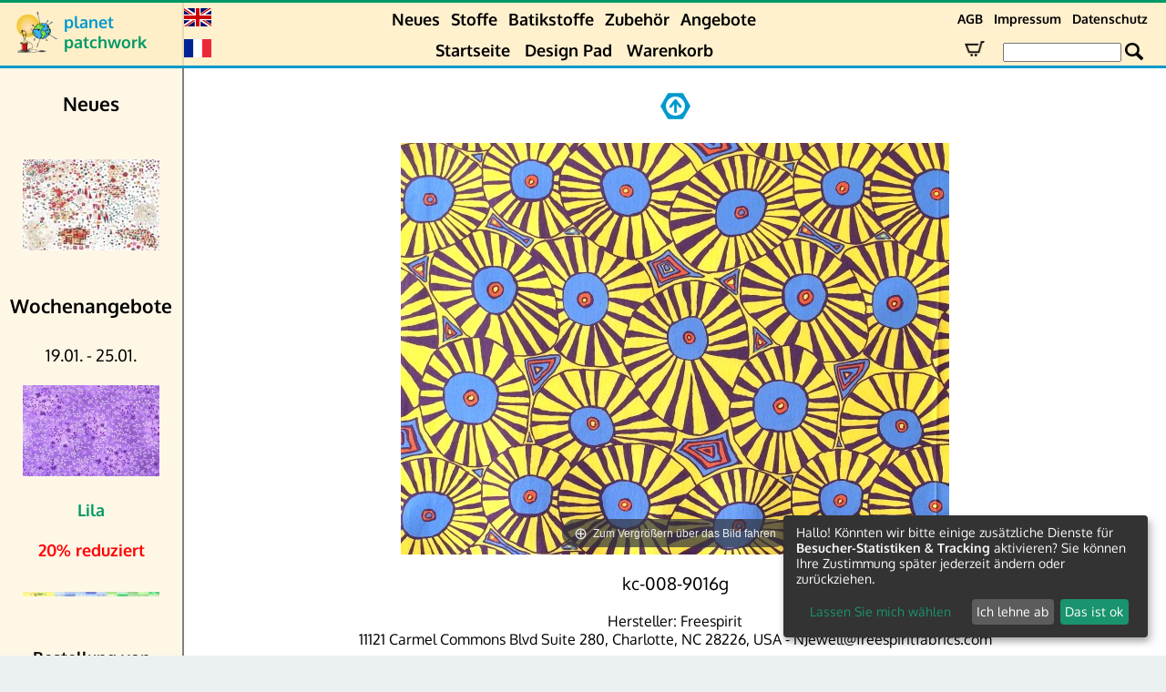

--- FILE ---
content_type: text/html;charset=UTF-8
request_url: https://www.planet-patchwork.de/de/article/kc-FassettCollective/43047-kc-008-9016g/1/
body_size: 5031
content:
<!DOCTYPE html>
<html lang="de">
<head>
	<meta charset="utf-8">
	<title>Planet Patchwork » Artikel » kc-008-9016g</title>
	<meta name="description" content="Riesige Stoffauswahl als Meterware und FQ, Stoffpäckchen, Jelly Rolls, Charm Packs und umfangreiches Zubehör jetzt online entdecken">
	<meta name="language" content="German">
	<link rel="apple-touch-icon" sizes="180x180" href="https://planet-patchwork.net/images/apple-touch-icon.png">
	<link rel="icon" type="image/png" sizes="32x32" href="https://planet-patchwork.net/images/favicon-32x32.png">
	<link rel="icon" type="image/png" sizes="16x16" href="https://planet-patchwork.net/images/favicon-16x16.png">
	<link rel="manifest" href="https://planet-patchwork.net/data/site.webmanifest">
	<link rel="mask-icon" href="https://planet-patchwork.net/data/safari-pinned-tab.svg" color="#5bbad5">
	<link rel="shortcut icon" href="/favicon.ico">
	<meta name="apple-mobile-web-app-title" content="planet-patchwork">
    <meta name="viewport" content="width=device-width">
	<meta name="application-name" content="planet-patchwork">
	<meta name="msapplication-TileColor" content="#2b5797">
	<meta name="msapplication-TileImage" content="https://planet-patchwork.net/images/mstile-144x144.png">
	<meta name="msapplication-config" content="https://planet-patchwork.net/data/browserconfig.xml">
	<meta name="theme-color" content="#0099cc">
	<link rel="home" title="home" href="/de/">
	<link rel="stylesheet" href="https://planet-patchwork.net/data/combined.0048.css">
	<script defer type="application/javascript"
	src="//planet-patchwork.net/data/klaro_config.js"></script>
	<script 
		defer
		data-config="klaroConfig"
		type="application/javascript"
		src="https://cdn.kiprotect.com/klaro/v0.7/klaro.js">
	</script>
	<!-- Matomo -->
	<script defer>
	  var _paq = window._paq = window._paq || [];
	  /* tracker methods like "setCustomDimension" should be called before "trackPageView" */
      _paq.push(['requireConsent']);
	  _paq.push(["setDoNotTrack", true]);
	  _paq.push(['trackPageView']);
	  _paq.push(['enableLinkTracking']);
	  (function() {
		var u="//planet-patchwork.de/matomo/";
		_paq.push(['setTrackerUrl', u+'matomo.php']);
		_paq.push(['setSiteId', '1']);
	  })();
	</script>
	<script defer src="//planet-patchwork.net/matomo/matomo.js"></script>
	<!-- End Matomo Code -->	
</head>
<body>
<div id="main">
<div id="navigation">
	<table style="table-layout:fixed;width:100%;">
		<tr>
			<td rowspan="2" style="width:65px;">
				<img alt="LOGO" src="https://planet-patchwork.net/images/logo-freigestellt.png" style="width:45px;height:45px;padding-left:15px" onclick="javascript:location.href='/de/'">
			</td>
			<td rowspan="2" style="padding-left:5px;padding-top:10px;padding-bottom:15px;width:125px;text-align:left;cursor: pointer; font-weight:bold" onclick="javascript:location.href='/de/'">
				<span style="color:#0099CC">planet</span><br><span style="color:#009966">patchwork</span>
			</td>
			<td style="width: 30px;padding-right:5px;">
				<a href="/en/article/kc-FassettCollective/43047-kc-008-9016g/1/">
					<img alt="english" title="english" height="20" width="30" style="padding-left:3px;padding-right:3px" src="https://planet-patchwork.net/images/english.png">
				</a>
			</td>
			<td>
						<a href="/de/Kategorie/neu-Neues/">Neues</a>
						<div class="dropdown">
							<a href="/de/index/">Stoffe</a>
							<div class="dropdown-content">
								<a href="/de/index/">Themen</a><br>
								<a href="/de/index/manufacturer/">Hersteller</a><br>
								<a href="/de/index/designer/">Designer</a>
							</div>
						</div>
						<a href="/de/Kategorie/bat-Batikstoffe/">Batikstoffe</a>
						<a href="/de/Kategorie/zu-Zubehör/">Zubehör</a>
						<a href="/de/Kategorie/so-Angebote/">Angebote</a>
			</td>
			<td style="font-size:0.8em;width:250px;">
						<a href="/de/agb/">AGB</a>
						<a href="/de/impressum/">Impressum</a>
						<a href="/de/privacy/">Datenschutz</a>
			</td>
		</tr>
		<tr>
			<td>
				
				<a href="/fr/article/kc-FassettCollective/43047-kc-008-9016g/1/">
					<img alt="français" title="français" height="20" width="30" style="padding-left:3px;padding-right:3px" src="https://planet-patchwork.net/images/france.png">
				</a>
			</td>
			<td>
<!-- 						<a href="/de/calendar/" style="color:red">Adventskalender</a>&nbsp; -->
						<a href="/de/">Startseite</a>&nbsp;
						<a href="/de/lightbox/">Design Pad</a>&nbsp;
						<a href="/de/cart/">Warenkorb</a>
			</td>
			<td style="white-space: nowrap;">
				<form id="search" method="get" accept-charset="utf-8" action="/de/search/">
					<a style="display: inline-block;" id="cart_link" href="/de/cart/">
						<img alt="🛒" style="height:17px;" src="https://planet-patchwork.net/images/cart2.png">
					</a>
					&nbsp;&nbsp;
					<input style="width:130px" type="search" aria-label="Search Box" id="searchinput" name="q" value="" tabindex="1">
					<input type="image" alt="🔍" src="https://planet-patchwork.net/images/search.png" style="width:20px;height:20px;margin-bottom:-5px;">
				</form>
			</td>
		</tr>
	</table>
</div>
	<table>
	<tr>
		<td id="sidebar">
			<strong style="font-size:1.2em">Neues</strong>
			<div class="sidebar_box">
				
	<div class="carousel">
	<ul class="panes"><li><a title="Hier klicken für mehr Details" href="/de/article/neu-Neues/47159-bm-239-18-1129/1/"><img alt="bm-239-18-1129" src="https://planet-patchwork.net/images/sidebar-scroller/47159.jpg"></a></li>
<li><a title="Hier klicken für mehr Details" href="/de/article/neu-Neues/47070-ap1-265-6095g/1/"><img alt="ap1-265-6095g" src="https://planet-patchwork.net/images/sidebar-scroller/47070.jpg"></a></li>
<li><a title="Hier klicken für mehr Details" href="/de/article/neu-Neues/46956-be-129-07-1125/1/"><img alt="be-129-07-1125" src="https://planet-patchwork.net/images/sidebar-scroller/46956.jpg"></a></li>
<li><a title="Hier klicken für mehr Details" href="/de/article/neu-Neues/46938-ap1-261-8000g/1/"><img alt="ap1-261-8000g" src="https://planet-patchwork.net/images/sidebar-scroller/46938.jpg"></a></li>
<li><a title="Hier klicken für mehr Details" href="/de/article/neu-Neues/46890-ap1-223-1150g/1/"><img alt="ap1-223-1150g" src="https://planet-patchwork.net/images/sidebar-scroller/46890.jpg"></a></li>
<li><a title="Hier klicken für mehr Details" href="/de/article/neu-Neues/46823-be-028-18-1169/1/"><img alt="be-028-18-1169" src="https://planet-patchwork.net/images/sidebar-scroller/46823.jpg"></a></li>
<li><a title="Hier klicken für mehr Details" href="/de/article/neu-Neues/46819-ap1-256-1180g/1/"><img alt="ap1-256-1180g" src="https://planet-patchwork.net/images/sidebar-scroller/46819.jpg"></a></li>
<li><a title="Hier klicken für mehr Details" href="/de/article/neu-Neues/46801-ti-052-07-1125/1/"><img alt="ti-052-07-1125" src="https://planet-patchwork.net/images/sidebar-scroller/46801.jpg"></a></li>
<li><a title="Hier klicken für mehr Details" href="/de/article/neu-Neues/46783-ap1-244-1120g/1/"><img alt="ap1-244-1120g" src="https://planet-patchwork.net/images/sidebar-scroller/46783.jpg"></a></li>
<li><a title="Hier klicken für mehr Details" href="/de/article/neu-Neues/46778-ap1-239-1150g/1/"><img alt="ap1-239-1150g" src="https://planet-patchwork.net/images/sidebar-scroller/46778.jpg"></a></li>

	</ul>
	</div> 
	<style>
		/*------------------------------------*\
			$CAROUSEL
		\*------------------------------------*/
		.carousel{
			overflow:hidden;
			width:150px;
			margin:auto;
		}
		.panes{
			list-style:none;
			position:relative;
			width:1000%; /* Number of panes * 100% */
			overflow:hidden; /* This is used solely to clear floats, it does not add functionality. */
			padding:0px;
			-moz-animation:carousel 120s infinite;
			-webkit-animation:carousel 120s infinite;
			animation:carousel 120s infinite;
		}
		.panes:hover
		{
			-webkit-animation-play-state: paused;
			-moz-animation-play-state: paused;
			-o-animation-play-state: paused;
			 animation-play-state: paused;
		}
		.panes > li{
			position:relative;
			float:left;
			width:10%; /* 100 / number of panes */
		}
		.carousel img{
			display:block;
			width:100%;
			max-width:100%;
		}
		.carousel h2{
			font-size:1em;
			padding:0.5em;
			position:absolute;
			right:10px;
			bottom:10px;
			left:10px;
			text-align:right;
			color:#fff;
			background-color:rgba(0,0,0,0.75);
		}

		@keyframes carousel {
			00.00%  { left:-0%; }
			04.81%  { left:-0%; }
			05.56%  { left:-100%; }
			10.36%  { left:-100%; }
			11.11%  { left:-200%; }
			15.92%  { left:-200%; }
			16.67%  { left:-300%; }
			21.47%  { left:-300%; }
			22.22%  { left:-400%; }
			27.03%  { left:-400%; }
			27.78%  { left:-500%; }
			32.58%  { left:-500%; }
			33.33%  { left:-600%; }
			38.14%  { left:-600%; }
			38.89%  { left:-700%; }
			43.69%  { left:-700%; }
			44.44%  { left:-800%; }
			49.25%  { left:-800%; }
			50.00%  { left:-900%; }
			54.81%  { left:-900%; }
			55.56%  { left:-800%; }
			60.36%  { left:-800%; }
			61.11%  { left:-700%; }
			65.92%  { left:-700%; }
			66.67%  { left:-600%; }
			71.47%  { left:-600%; }
			72.22%  { left:-500%; }
			77.03%  { left:-500%; }
			77.78%  { left:-400%; }
			82.58%  { left:-400%; }
			83.33%  { left:-300%; }
			88.14%  { left:-300%; }
			88.89%  { left:-200%; }
			93.69%  { left:-200%; }
			94.44%  { left:-100%; }
			99.25%  { left:-100%; }
			100.00%  { left:-0%; }
		}
	</style>
			</div>

			<strong style="font-size:1.2em">Wochenangebote</strong>
			<div class="sidebar_box">
				<p>19.01. - 25.01.<br />
&nbsp;</p>

<p><a href="https://www.planet-patchwork.de/de/Kategorie/li-Lila/"><img alt="" src="/images/xinha/li_005_15_6095g.jpg" style="height:100px; width:150px" /></a></p>

<p><br />
<a href="https://www.planet-patchwork.de/de/Kategorie/li-Lila/"><strong>Lila</strong></a></p>

<p>&nbsp;</p>

<p><span style="color:#ff0000"><strong>20% reduziert</strong></span></p>

<p><br />
<span style="color:#b00000"><img alt="" src="/images/xinha/Angebote/logoversuch_5.jpg" style="height:5px; width:150px" /></span></p>

			</div>

			<br>
		 	<strong>Bestellung von Stoffen</strong>
		 	<p><span style="font-size:0.9em;font-weight:bold">Vom laufenden Meter</span>
		 	<br>In 5 cm Schritten <br> Versand ab 10 cm</p>
		 	<p><span style="font-size:0.9em;font-weight:bold">Als Fat Quarter</span><br> 1 FQ entspricht <br>50 cm x 55 cm</p>
			<p><span style="font-size:0.9em;font-weight:bold">Stoffe</span><br>100% Baumwolle<br>1,10m breit<br>(Abweichungen angegeben)</p>
			<p>Details zu allen Artikeln auf der Vergrößerungsseite</p>
			<br>
			<p><strong><a target="_blank" href="/de/shipping/">Versandkosten &amp; Lieferzeiten</a></strong></p>
			<p><strong><a href="/de/contact/">Kontaktformular</a></strong></p>
			<p><strong><a href="/de/newsletter/">Newsletter</a></strong></p>
			<p><strong><a href="/de/login/">Ihr&nbsp;Account</a></strong></p>
			<a href="https://business.trustedshops.de/trusted-shops-awards" target="_blank">
				<img src="https://planet-patchwork.net/images/top_rated_company_award-de-2024-rgb-3D-252x276px.png" style="width:138px;height:126px;margin:20px;">
			</a>
			<a target="_blank" rel="noopener noreferrer" title="Facebook" href="https://www.facebook.com/planet.patchwork"><img width="25px" height="25px" src="https://planet-patchwork.net/images/facebook.png" alt="fb"></a>
			
			<img class="pinItSidebar" alt="Pin it" style="height:24px;width:48px;cursor:pointer" src="https://planet-patchwork.net/images/pinterest-inactive.png">
			<br><br>
			<img style="width:100px;height:26px" srcset="https://planet-patchwork.net/images/paypal@2x.png 2x" src="https://planet-patchwork.net/images/paypal.png" alt="PayPal" title="PayPal" />
			<br><br>
			<img src="https://planet-patchwork.net/images/lastschrift.png" style="height:30px;width:79px" alt="SEPA Direct Debit" title="SEPA Direct Debit"/>
			<br>
			<img src="https://planet-patchwork.net/images/apple-pay.png" alt="Apple Pay" height="30px" style="margin:10px;"/><br>
			<img src="https://planet-patchwork.net/images/creditcards.png"  style="width:112px;height:24px;" alt="Visa Mastercard American Express" title="Visa Mastercard American Express" />
			<a target="_blank" rel="noopener noreferrer" href="https://stripe.com"><img style="height:26px;width:119px" srcset="https://planet-patchwork.net/images/stripe_outline@3x.png 3x, https://planet-patchwork.net/images/stripe_outline@2x.png 2x" src="https://planet-patchwork.net/images/stripe_outline.png" alt="Powered by Stripe" title="Powered by Stripe" /></a></br>
			<br><br>
			<div id="tsseal">				
				<strong>Sicher Einkaufen mit Trusted Shops</strong>
				<div style="text-align:center">
					<a target="_blank" rel="noopener noreferrer" title="Trusted Shops Gütesiegel - Bitte hier Gültigkeit prüfen!" href="https://www.trustedshops.de/shop/certificate.php?shop_id=X1B48394ABFC1C59B70DA4D0DEF1B1D5D"><img style="width:70px;height:70px" src="https://planet-patchwork.net/images/trusted-shops.png" alt="Siegel"></a>
					<br><br>
					<!--BEGIN-TRUSTED-SHOP-REVIEWS-->
                   <a href="https://www.trustedshops.de/shop/certificate.php?shop_id=X1B48394ABFC1C59B70DA4D0DEF1B1D5D" target="_blank" style="color:black; text-decoration:none">
					<span id="ts_totalreviews">5019 Bewertungen</span><br>
                   <div style="margin:5px auto 5px auto;width:120px;height:21px;background: url(https://planet-patchwork.net/images/stars.png) 0 0 no-repeat;background-size: 120px 40px;background-position: 0 -21px;"><div style="height: 21px;width:120px;background: url(https://planet-patchwork.net/images/stars.png) 0 0 no-repeat;background-size: 120px 40px;background-position: 0 0;margin:0px;padding:0px;"></div></div>
					<span id="ts_review">SEHR GUT</span>
					</a>
					<!--END-TRUSTED-SHOP-REVIEWS-->
				</div>
			</div>
			<br>
		</td>
		<td id="content">
				<link type="text/css" rel="stylesheet" href="/data/magiczoom/magiczoom.css"/>
		<script type="text/javascript" src="/data/magiczoom/magiczoom.js"></script>
		<script>
		var mzOptions = {
			autostart: false,
			lazyZoom: true
		};
		var mzOptions = {
			textHoverZoomHint: 'Zum Vergrößern über das Bild fahren',
			textClickZoomHint: 'Zum Vergrößern klicken'
		};
		var mzMobileOptions = {
			textTouchZoomHint: 'Zum Vergrößern antippen',
			textClickZoomHint: 'Zum Vergrößern doppelt antippen oder Zwei-Finger-Zoom'
		};
		</script>
		<div class="article2">
			<a href="https://www.planet-patchwork.de/de/Kategorie/kc-FassettCollective/1/">
				<img alt="Back" border="0" src="https://planet-patchwork.net/images/ArrowUpActive.png" style="width:33px;height:33px">

			</a>
			<br>
			<br>
			<a href="https://planet-patchwork.net/images/kc-008-9016go.jpg" class="MagicZoom">
				<img class="pinterest" style="margin-top:30px;margin-bottom:30px;max-width:95%" alt="Brandon Mably" title="kc-008-9016g" src="https://planet-patchwork.net/images/kc-008-9016gg.jpg" border="0">
			</a>
			<p style="font-size:1.2em">kc-008-9016g</p>
			<p style="padding-bottom:2em">Hersteller: Freespirit <br> 11121 Carmel Commons Blvd Suite 280, Charlotte, NC 28226, USA - NJewell@freespiritfabrics.com</p>			<p>Designer: Brandon Mably</p>			<p>Kollektion: Brollies</p>									<p style="width:400px;margin:auto;"></p>			<br><p style="width:400px;margin:auto;">Bildgröße 53 cm x 40 cm</p><br>						<div class="new-details">

			<!-- BEGIN SHOPPING CART -->
			<div class="article">
				<form action="/de/addcart/" method="post" target="_blank" >
					<div class="pricebox">
						18,90 €&nbsp;/&nbsp;m<br />
						<input id="qty_43047" class="text" type="number" min="10" step="5" name="qty" value="10" style="width:40px"/> <label for="qty_43047">cm</label>
						<input class="image" onclick="return pp_addToCart('de', this);" type="image" alt="Warenkorb" title="Warenkorb" src="https://planet-patchwork.net/images/add-to-cart2.png" />
						<input type="hidden" name="ProductID" value="43047" />
						<input type="hidden" name="type" value="normal" />
					</div>
				</form>
				<form action="/de/addcart/" method="post" target="_blank" >
					<div class="fq">
						<div class="pricebox">
							4,72 €&nbsp;/ FQ<br />
							<input id="fq_qty_43047"  class="text" type="number" min="1" name="qty" value="1" style="width:40px"/> <label for="fq_qty_43047"> FQ</label>
							<input class="image" onclick="return pp_addToCart('de', this);" type="image" alt="Warenkorb" title="Warenkorb" src="https://planet-patchwork.net/images/add-to-cart2.png" />
						</div>
						<input type="hidden" name="ProductID" value="43047" />
						<input type="hidden" name="type" value="fq" />
					</div>
				</form>
			</div>
			<!-- END SHOPPING CART -->
			</div>
			<p>inkl. MwSt und zzgl. <a target="_blank" href="/de/shipping/">Versandkosten</a><br>Angaben zu <a target="_blank" href="/de/shipping/">Lieferzeiten</a> finden Sie ebenfalls bei den Versandkosten.</p>		</div>
		<br>
	
		<div id="collection_header" class="infobox">
			<p style="text-weight:bold">Weitere Stoffe aus dieser Kollektion oder dazu passende</p>
		</div>
		<div class="overview">
				<div>
					<div align="center" style="font-size:0.9em">
						<a class="article" href="https://www.planet-patchwork.de/de/article/kc-FassettCollective/43044/1/">
							<img alt="" title="kc-005-9016g" src="https://planet-patchwork.net/images/kc-005-9016gk.jpg">
							<br>
							kc-005-9016g
						</a>

						<!-- BEGIN SHOPPING CART -->
						<div class="article">
							<form action="/de/addcart/" method="post" target="_blank" >
								<div class="pricebox">
									18,90 €<span style="font-size:1em">*</span>&nbsp;/&nbsp;m<br />
									<input id="qty_43044" class="text" type="number" min="10" step="5" name="qty" value="10" style="width:40px"/> <label for="qty_43044">cm</label>
									<input class="image" onclick="return pp_addToCart('de', this);" type="image" alt="Warenkorb" title="Warenkorb" src="https://planet-patchwork.net/images/add-to-cart2.png" />
									<input type="hidden" name="ProductID" value="43044" />
									<input type="hidden" name="type" value="normal" />
								</div>
							</form>
							<form action="/de/addcart/" method="post" target="_blank" >
								<div class="fq">
									<div class="pricebox">
										4,72 €<span style="font-size:1em">*</span>&nbsp;/ FQ<br />
										<input id="fq_qty_43044"  class="text" type="number" min="1" name="qty" value="1" style="width:40px"/> <label for="fq_qty_43044"> FQ</label>
										<input class="image" onclick="return pp_addToCart('de', this);" type="image" alt="Warenkorb" title="Warenkorb" src="https://planet-patchwork.net/images/add-to-cart2.png" />
									</div>
									<input type="hidden" name="ProductID" value="43044" />
									<input type="hidden" name="type" value="fq" />
								</div>
							</form>
						</div>
						<!-- END SHOPPING CART -->
					</div>
				</div>
		</div>
		<strong>*Alle Preise inklusive MwSt und zuzüglich <a target="_blank" href="/de/shipping/">Versandkosten</a>.</strong>
		</td>
	</tr>
	</table>
</div>
	<script   src="https://code.jquery.com/jquery-3.6.0.min.js"   integrity="sha256-/xUj+3OJU5yExlq6GSYGSHk7tPXikynS7ogEvDej/m4="   crossorigin="anonymous"></script>
	<script   src="https://code.jquery.com/ui/1.13.1/jquery-ui.min.js"   integrity="sha256-eTyxS0rkjpLEo16uXTS0uVCS4815lc40K2iVpWDvdSY="   crossorigin="anonymous"></script>
	<script src="https://planet-patchwork.net/data/planet-patchwork.0004.min.js"></script>
</body>
</html>


--- FILE ---
content_type: application/javascript
request_url: https://planet-patchwork.net/data/klaro_config.js
body_size: 2979
content:
/*
By default, Klaro will load the config from a global 'klaroConfig' variable. You
can change this by specifying the 'data-klaro-config' attribute on your script:
<script src="klaro.js" data-klaro-config="myConfigVariableName"
*/
var klaroConfig = {
    /*
    Setting 'testing' to 'true' will cause Klaro to not show the consent notice or
    modal by default, except if a special hash tag is appended to the URL (#klaro-
    testing). This makes it possible to test Klaro on your live website without
    affecting normal visitors.
    */
    testing: false,

    /*
    You can customize the ID of the DIV element that Klaro will create when starting
    up. By default, Klaro will use 'klaro'.
    */
    elementID: 'klaro',

    /*
    You can customize how Klaro persists consent information in the browser. Specify
    either cookie' (the default) or 'localStorage'.
    */
    storageMethod: 'cookie',

    /*
    You can customize the name of the cookie or localStorage entry that Klaro will
    use for storing the consent information. By default, Klaro will use 'klaro'.
    */
    storageName: 'klaro',

    /*
    If set to `true`, Klaro will render the texts given in the
    `consentModal.description` and `consentNotice.description` translations as HTML.
    This enables you to e.g. add custom links or interactive content.
    */
    htmlTexts: false,

    /*
    You can change the cookie domain for the consent manager itself. Use this if you
    want to get consent once for multiple matching domains. By default, Klaro will
    use the current domain. Only relevant if 'storageMethod' is set to 'cookie'.
    */
    cookieDomain: 'planet-patchwork.de',

    /*
    You can also set a custom expiration time for the Klaro cookie. By default, it
    will expire after 30 days. Only relevant if 'storageMethod' is set to 'cookie'.
    */
    cookieExpiresAfterDays: 30,

    /*
    Defines the default state for services in the consent modal (true=enabled by
    default). You can override this setting in each service.
    */
    default: false,

    /*
    If 'mustConsent' is set to 'true', Klaro will directly display the consent
    manager modal and not allow the user to close it before having actively
    consented or declined the use of third-party services.
    */
    mustConsent: false,

    /*
    Setting 'acceptAll' to 'true' will show an "accept all" button in the notice and
    modal, which will enable all third-party services if the user clicks on it. If
    set to 'false', there will be an "accept" button that will only enable the
    services that are enabled in the consent modal.
    */
    acceptAll: true,

    /*
    Setting 'hideDeclineAll' to 'true' will hide the "decline" button in the consent
    modal and force the user to open the modal in order to change his/her consent or
    disable all third-party services. We strongly advise you to not use this
    feature, as it opposes the "privacy by default" and "privacy by design"
    principles of the GDPR (but might be acceptable in other legislations such as
    under the CCPA)
    */
    hideDeclineAll: false,

    /*
    Setting 'hideLearnMore' to 'true' will hide the "learn more / customize" link in
    the consent notice. We strongly advise against using this under most
    circumstances, as it keeps the user from customizing his/her consent choices.
    */
    hideLearnMore: false,

    /*
    You can overwrite existing translations and add translations for your service
    descriptions and purposes. See `src/translations/` for a full list of
    translations that can be overwritten:
    https://github.com/KIProtect/klaro/tree/master/src/translations
    */
    translations: {
        /*
        The `zz` key contains default translations that will be used as fallback values.
            This can e.g. be useful for defining a fallback privacy policy URL.
        */
        zz: {
            privacyPolicyUrl: '/de/privacy/',

        },
        de: {
            /*
            You can specify a language-specific link to your privacy policy here.
            */
            privacyPolicyUrl: '/de/privacy/',
            purposes: {
                analytics: {
                    title: 'Besucher-Statistiken'
                },
            },
        },
        fr: {
            privacyPolicyUrl: '/fr/privacy/',
        },
        en: {
            privacyPolicyUrl: '/de/privacy/',
        },
    },

    /*
    Here you specify the third-party services that Klaro will manage for you.
    */
    services: [
        {

            /*
            Each service must have a unique name. Klaro will look for HTML elements with a
            matching 'data-name' attribute to identify elements that belong to this service.
            */
            name: 'matomo',

            /*
            If 'default' is set to 'true', the service will be enabled by default. This
            overrides the global 'default' setting.
            */
            default: true,

            /*
            Translations belonging to this service go here. The key `zz` contains default
            translations that will be used as a fallback if there are no translations
            defined for a given language.
            */
            translations: {
                zz: {
                    title: 'Matomo'
                },
                en: {
                    description: 'Matomo is a simple, self-hosted analytics service.'
                },
                de: {
                    description: 'Matomo ist ein einfacher, selbstgehosteter Webanalyse-Service.'
                },
            },
            /*
            The purpose(s) of this service that will be listed on the consent notice. Do not
            forget to add translations for all purposes you list here.
            */
            purposes: ['analytics', 'tracking'],

            cookies: [
                /*
                you an either only provide a cookie name or regular expression (regex) or a list
                consisting of a name or regex, a path and a cookie domain. Providing a path and
                domain is necessary if you have services that set cookies for a path that is not
                "/", or a domain that is not the current domain. If you do not set these values
                properly, the cookie can't be deleted by Klaro, as there is no way to access the
                path or domain of a cookie in JS. Notice that it is not possible to delete
                cookies that were set on a third-party domain, or cookies that have the HTTPOnly
                attribute: https://developer.mozilla.org/en-US/docs/Web/API/Document/cookie#new-
                cookie_domain
                */

                /^pk.*$/,
				/^mtm.*$/,
				/^MATOMO.*$/,
            ],

            /*
            You can define an optional callback function that will be called each time the
            consent state for the given service changes. The consent value will be passed as
            the first parameter to the function (true=consented). The `service` config will
            be passed as the second parameter.
            */
			callback: function(consent, service) {
			 if (_paq !== 'undefined') {}
				 if (consent == true){
					  _paq.push(['setConsentGiven']);
					  _paq.push(['setCookieConsentGiven']);
				 } else {
					  _paq.push(['forgetConsentGiven']);
					  _paq.push(['forgetCookieConsentGiven'])
				 }
			  },

            /*
            If 'required' is set to 'true', Klaro will not allow this service to be disabled
            by the user. Use this for services that are always required for your website to
            function (e.g. shopping cart cookies).
            */
            required: false,

            /*
            If 'optOut' is set to 'true', Klaro will load this service even before the user
            has given explicit consent. We strongly advise against this.
            */
            optOut: false,

            /*
            If 'onlyOnce' is set to 'true', the service will only be executed once
            regardless how often the user toggles it on and off. This is relevant e.g. for
            tracking scripts that would generate new page view events every time Klaro
            disables and re-enables them due to a consent change by the user.
            */
            onlyOnce: true,
        },
    ],

    /*
    You can define an optional callback function that will be called each time the
    consent state for any given service changes. The consent value will be passed as
    the first parameter to the function (true=consented). The `service` config will
    be passed as the second parameter.
    */
    callback: function(consent, service) {
        console.log(
            'User consent for service ' + service.name + ': consent=' + consent
        );
    },

};


--- FILE ---
content_type: application/javascript
request_url: https://planet-patchwork.net/data/planet-patchwork.0004.min.js
body_size: 803
content:
function pp_addToCart(lang,e){if(jQuery(e).data('ui-tooltip')&&jQuery(e).tooltip("option","enabled")){return true}jQuery(e).tooltip({position:{my:"center top+15",at:"center bottom",collision:"flipfit"},content:'<img src="/images/spinner.gif" height="32" width="32" alt="...">'});jQuery(e).tooltip('enable');jQuery(e).tooltip('open');jQuery("#cart_link").effect("pulsate",{times:2,duration:1300});var jqxhr=jQuery.ajax({url:"/"+lang+"/addcart/",method:"POST",data:{method:'ajax',qty:e.form.elements['qty'].value,ProductID:e.form.elements['ProductID'].value,type:e.form.elements['type'].value},dataType:"html"}).done(function(data){jQuery(e).tooltip('close');jQuery(e).tooltip({position:{my:"center top+15",at:"center bottom",collision:"flipfit"},content:data});jQuery(e).tooltip('open');setTimeout(function(){jQuery(e).tooltip('disable')},1500)}).fail(function(){jQuery(e).tooltip('disable');e.form.submit()});return false}jQuery(document).on("click",'.pinItSidebar',function(){jQuery("img").each(function(){if(jQuery(this).hasClass('pinterest')){}else{jQuery(this).attr('nopin',"nopin")}});jQuery(".pinItSidebar").attr('src',"/images/pinterest-active.png");if(typeof PinUtils=="undefined"){jQuery.getScript("//assets.pinterest.com/js/pinit_main.js",function(){PinUtils.build();PinUtils.pinAny()})}else{PinUtils.pinAny()}});jQuery.fn.shuffle=function(){var j;for(var i=0;i<this.length;i+=1){j=Math.floor(Math.random()*this.length);$(this[i]).before($(this[j]))}return this};jQuery('.panes li').shuffle();jQuery(document).ready(function(){if(typeof replace_applepay_texts==='function'){replace_applepay_texts()}});
